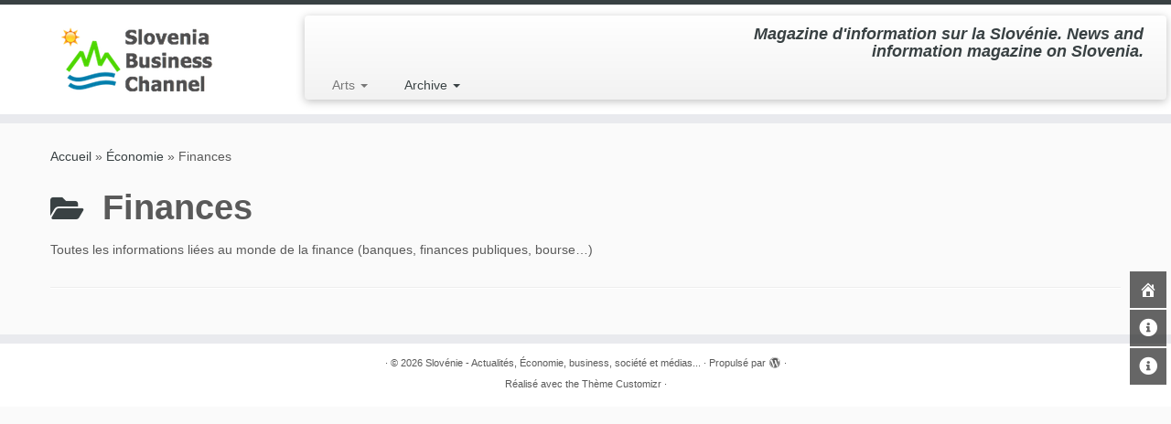

--- FILE ---
content_type: text/html; charset=UTF-8
request_url: http://sloveniabusinesschannel.com/category/economie/finances/
body_size: 50185
content:
<!DOCTYPE html>
<!--[if IE 7]>
<html class="ie ie7 no-js" lang="fr-FR">
<![endif]-->
<!--[if IE 8]>
<html class="ie ie8 no-js" lang="fr-FR">
<![endif]-->
<!--[if !(IE 7) | !(IE 8)  ]><!-->
<html class="no-js" lang="fr-FR">
<!--<![endif]-->
	<head>
		<meta charset="UTF-8" />
		<meta http-equiv="X-UA-Compatible" content="IE=EDGE" />
		<meta name="viewport" content="width=device-width, initial-scale=1.0" />
        <link rel="profile"  href="https://gmpg.org/xfn/11" />
		<link rel="pingback" href="http://sloveniabusinesschannel.com/xmlrpc.php" />
		<script>(function(html){html.className = html.className.replace(/\bno-js\b/,'js')})(document.documentElement);</script>
<title>Finances &#8211; Slovénie &#8211; Actualités, Économie, business, société et médias&#8230;</title>
<meta name='robots' content='noindex, nofollow' />
<link rel='dns-prefetch' href='//www.googletagmanager.com' />
<link rel='dns-prefetch' href='//fonts.googleapis.com' />
<link rel="alternate" type="application/rss+xml" title="Slovénie - Actualités, Économie, business, société et médias... &raquo; Flux" href="http://sloveniabusinesschannel.com/feed/" />
<link rel="alternate" type="application/rss+xml" title="Slovénie - Actualités, Économie, business, société et médias... &raquo; Flux des commentaires" href="http://sloveniabusinesschannel.com/comments/feed/" />
<link rel="alternate" type="application/rss+xml" title="Slovénie - Actualités, Économie, business, société et médias... &raquo; Flux de la catégorie Finances" href="http://sloveniabusinesschannel.com/category/economie/finances/feed/" />
<script type="text/javascript">
/* <![CDATA[ */
window._wpemojiSettings = {"baseUrl":"https:\/\/s.w.org\/images\/core\/emoji\/15.0.3\/72x72\/","ext":".png","svgUrl":"https:\/\/s.w.org\/images\/core\/emoji\/15.0.3\/svg\/","svgExt":".svg","source":{"concatemoji":"http:\/\/sloveniabusinesschannel.com\/wp-includes\/js\/wp-emoji-release.min.js?ver=6.6.4"}};
/*! This file is auto-generated */
!function(i,n){var o,s,e;function c(e){try{var t={supportTests:e,timestamp:(new Date).valueOf()};sessionStorage.setItem(o,JSON.stringify(t))}catch(e){}}function p(e,t,n){e.clearRect(0,0,e.canvas.width,e.canvas.height),e.fillText(t,0,0);var t=new Uint32Array(e.getImageData(0,0,e.canvas.width,e.canvas.height).data),r=(e.clearRect(0,0,e.canvas.width,e.canvas.height),e.fillText(n,0,0),new Uint32Array(e.getImageData(0,0,e.canvas.width,e.canvas.height).data));return t.every(function(e,t){return e===r[t]})}function u(e,t,n){switch(t){case"flag":return n(e,"\ud83c\udff3\ufe0f\u200d\u26a7\ufe0f","\ud83c\udff3\ufe0f\u200b\u26a7\ufe0f")?!1:!n(e,"\ud83c\uddfa\ud83c\uddf3","\ud83c\uddfa\u200b\ud83c\uddf3")&&!n(e,"\ud83c\udff4\udb40\udc67\udb40\udc62\udb40\udc65\udb40\udc6e\udb40\udc67\udb40\udc7f","\ud83c\udff4\u200b\udb40\udc67\u200b\udb40\udc62\u200b\udb40\udc65\u200b\udb40\udc6e\u200b\udb40\udc67\u200b\udb40\udc7f");case"emoji":return!n(e,"\ud83d\udc26\u200d\u2b1b","\ud83d\udc26\u200b\u2b1b")}return!1}function f(e,t,n){var r="undefined"!=typeof WorkerGlobalScope&&self instanceof WorkerGlobalScope?new OffscreenCanvas(300,150):i.createElement("canvas"),a=r.getContext("2d",{willReadFrequently:!0}),o=(a.textBaseline="top",a.font="600 32px Arial",{});return e.forEach(function(e){o[e]=t(a,e,n)}),o}function t(e){var t=i.createElement("script");t.src=e,t.defer=!0,i.head.appendChild(t)}"undefined"!=typeof Promise&&(o="wpEmojiSettingsSupports",s=["flag","emoji"],n.supports={everything:!0,everythingExceptFlag:!0},e=new Promise(function(e){i.addEventListener("DOMContentLoaded",e,{once:!0})}),new Promise(function(t){var n=function(){try{var e=JSON.parse(sessionStorage.getItem(o));if("object"==typeof e&&"number"==typeof e.timestamp&&(new Date).valueOf()<e.timestamp+604800&&"object"==typeof e.supportTests)return e.supportTests}catch(e){}return null}();if(!n){if("undefined"!=typeof Worker&&"undefined"!=typeof OffscreenCanvas&&"undefined"!=typeof URL&&URL.createObjectURL&&"undefined"!=typeof Blob)try{var e="postMessage("+f.toString()+"("+[JSON.stringify(s),u.toString(),p.toString()].join(",")+"));",r=new Blob([e],{type:"text/javascript"}),a=new Worker(URL.createObjectURL(r),{name:"wpTestEmojiSupports"});return void(a.onmessage=function(e){c(n=e.data),a.terminate(),t(n)})}catch(e){}c(n=f(s,u,p))}t(n)}).then(function(e){for(var t in e)n.supports[t]=e[t],n.supports.everything=n.supports.everything&&n.supports[t],"flag"!==t&&(n.supports.everythingExceptFlag=n.supports.everythingExceptFlag&&n.supports[t]);n.supports.everythingExceptFlag=n.supports.everythingExceptFlag&&!n.supports.flag,n.DOMReady=!1,n.readyCallback=function(){n.DOMReady=!0}}).then(function(){return e}).then(function(){var e;n.supports.everything||(n.readyCallback(),(e=n.source||{}).concatemoji?t(e.concatemoji):e.wpemoji&&e.twemoji&&(t(e.twemoji),t(e.wpemoji)))}))}((window,document),window._wpemojiSettings);
/* ]]> */
</script>
<style id='wp-emoji-styles-inline-css' type='text/css'>

	img.wp-smiley, img.emoji {
		display: inline !important;
		border: none !important;
		box-shadow: none !important;
		height: 1em !important;
		width: 1em !important;
		margin: 0 0.07em !important;
		vertical-align: -0.1em !important;
		background: none !important;
		padding: 0 !important;
	}
</style>
<link rel='stylesheet' id='wp-block-library-css' href='http://sloveniabusinesschannel.com/wp-includes/css/dist/block-library/style.min.css?ver=6.6.4' type='text/css' media='all' />
<style id='classic-theme-styles-inline-css' type='text/css'>
/*! This file is auto-generated */
.wp-block-button__link{color:#fff;background-color:#32373c;border-radius:9999px;box-shadow:none;text-decoration:none;padding:calc(.667em + 2px) calc(1.333em + 2px);font-size:1.125em}.wp-block-file__button{background:#32373c;color:#fff;text-decoration:none}
</style>
<style id='global-styles-inline-css' type='text/css'>
:root{--wp--preset--aspect-ratio--square: 1;--wp--preset--aspect-ratio--4-3: 4/3;--wp--preset--aspect-ratio--3-4: 3/4;--wp--preset--aspect-ratio--3-2: 3/2;--wp--preset--aspect-ratio--2-3: 2/3;--wp--preset--aspect-ratio--16-9: 16/9;--wp--preset--aspect-ratio--9-16: 9/16;--wp--preset--color--black: #000000;--wp--preset--color--cyan-bluish-gray: #abb8c3;--wp--preset--color--white: #ffffff;--wp--preset--color--pale-pink: #f78da7;--wp--preset--color--vivid-red: #cf2e2e;--wp--preset--color--luminous-vivid-orange: #ff6900;--wp--preset--color--luminous-vivid-amber: #fcb900;--wp--preset--color--light-green-cyan: #7bdcb5;--wp--preset--color--vivid-green-cyan: #00d084;--wp--preset--color--pale-cyan-blue: #8ed1fc;--wp--preset--color--vivid-cyan-blue: #0693e3;--wp--preset--color--vivid-purple: #9b51e0;--wp--preset--gradient--vivid-cyan-blue-to-vivid-purple: linear-gradient(135deg,rgba(6,147,227,1) 0%,rgb(155,81,224) 100%);--wp--preset--gradient--light-green-cyan-to-vivid-green-cyan: linear-gradient(135deg,rgb(122,220,180) 0%,rgb(0,208,130) 100%);--wp--preset--gradient--luminous-vivid-amber-to-luminous-vivid-orange: linear-gradient(135deg,rgba(252,185,0,1) 0%,rgba(255,105,0,1) 100%);--wp--preset--gradient--luminous-vivid-orange-to-vivid-red: linear-gradient(135deg,rgba(255,105,0,1) 0%,rgb(207,46,46) 100%);--wp--preset--gradient--very-light-gray-to-cyan-bluish-gray: linear-gradient(135deg,rgb(238,238,238) 0%,rgb(169,184,195) 100%);--wp--preset--gradient--cool-to-warm-spectrum: linear-gradient(135deg,rgb(74,234,220) 0%,rgb(151,120,209) 20%,rgb(207,42,186) 40%,rgb(238,44,130) 60%,rgb(251,105,98) 80%,rgb(254,248,76) 100%);--wp--preset--gradient--blush-light-purple: linear-gradient(135deg,rgb(255,206,236) 0%,rgb(152,150,240) 100%);--wp--preset--gradient--blush-bordeaux: linear-gradient(135deg,rgb(254,205,165) 0%,rgb(254,45,45) 50%,rgb(107,0,62) 100%);--wp--preset--gradient--luminous-dusk: linear-gradient(135deg,rgb(255,203,112) 0%,rgb(199,81,192) 50%,rgb(65,88,208) 100%);--wp--preset--gradient--pale-ocean: linear-gradient(135deg,rgb(255,245,203) 0%,rgb(182,227,212) 50%,rgb(51,167,181) 100%);--wp--preset--gradient--electric-grass: linear-gradient(135deg,rgb(202,248,128) 0%,rgb(113,206,126) 100%);--wp--preset--gradient--midnight: linear-gradient(135deg,rgb(2,3,129) 0%,rgb(40,116,252) 100%);--wp--preset--font-size--small: 13px;--wp--preset--font-size--medium: 20px;--wp--preset--font-size--large: 36px;--wp--preset--font-size--x-large: 42px;--wp--preset--spacing--20: 0.44rem;--wp--preset--spacing--30: 0.67rem;--wp--preset--spacing--40: 1rem;--wp--preset--spacing--50: 1.5rem;--wp--preset--spacing--60: 2.25rem;--wp--preset--spacing--70: 3.38rem;--wp--preset--spacing--80: 5.06rem;--wp--preset--shadow--natural: 6px 6px 9px rgba(0, 0, 0, 0.2);--wp--preset--shadow--deep: 12px 12px 50px rgba(0, 0, 0, 0.4);--wp--preset--shadow--sharp: 6px 6px 0px rgba(0, 0, 0, 0.2);--wp--preset--shadow--outlined: 6px 6px 0px -3px rgba(255, 255, 255, 1), 6px 6px rgba(0, 0, 0, 1);--wp--preset--shadow--crisp: 6px 6px 0px rgba(0, 0, 0, 1);}:where(.is-layout-flex){gap: 0.5em;}:where(.is-layout-grid){gap: 0.5em;}body .is-layout-flex{display: flex;}.is-layout-flex{flex-wrap: wrap;align-items: center;}.is-layout-flex > :is(*, div){margin: 0;}body .is-layout-grid{display: grid;}.is-layout-grid > :is(*, div){margin: 0;}:where(.wp-block-columns.is-layout-flex){gap: 2em;}:where(.wp-block-columns.is-layout-grid){gap: 2em;}:where(.wp-block-post-template.is-layout-flex){gap: 1.25em;}:where(.wp-block-post-template.is-layout-grid){gap: 1.25em;}.has-black-color{color: var(--wp--preset--color--black) !important;}.has-cyan-bluish-gray-color{color: var(--wp--preset--color--cyan-bluish-gray) !important;}.has-white-color{color: var(--wp--preset--color--white) !important;}.has-pale-pink-color{color: var(--wp--preset--color--pale-pink) !important;}.has-vivid-red-color{color: var(--wp--preset--color--vivid-red) !important;}.has-luminous-vivid-orange-color{color: var(--wp--preset--color--luminous-vivid-orange) !important;}.has-luminous-vivid-amber-color{color: var(--wp--preset--color--luminous-vivid-amber) !important;}.has-light-green-cyan-color{color: var(--wp--preset--color--light-green-cyan) !important;}.has-vivid-green-cyan-color{color: var(--wp--preset--color--vivid-green-cyan) !important;}.has-pale-cyan-blue-color{color: var(--wp--preset--color--pale-cyan-blue) !important;}.has-vivid-cyan-blue-color{color: var(--wp--preset--color--vivid-cyan-blue) !important;}.has-vivid-purple-color{color: var(--wp--preset--color--vivid-purple) !important;}.has-black-background-color{background-color: var(--wp--preset--color--black) !important;}.has-cyan-bluish-gray-background-color{background-color: var(--wp--preset--color--cyan-bluish-gray) !important;}.has-white-background-color{background-color: var(--wp--preset--color--white) !important;}.has-pale-pink-background-color{background-color: var(--wp--preset--color--pale-pink) !important;}.has-vivid-red-background-color{background-color: var(--wp--preset--color--vivid-red) !important;}.has-luminous-vivid-orange-background-color{background-color: var(--wp--preset--color--luminous-vivid-orange) !important;}.has-luminous-vivid-amber-background-color{background-color: var(--wp--preset--color--luminous-vivid-amber) !important;}.has-light-green-cyan-background-color{background-color: var(--wp--preset--color--light-green-cyan) !important;}.has-vivid-green-cyan-background-color{background-color: var(--wp--preset--color--vivid-green-cyan) !important;}.has-pale-cyan-blue-background-color{background-color: var(--wp--preset--color--pale-cyan-blue) !important;}.has-vivid-cyan-blue-background-color{background-color: var(--wp--preset--color--vivid-cyan-blue) !important;}.has-vivid-purple-background-color{background-color: var(--wp--preset--color--vivid-purple) !important;}.has-black-border-color{border-color: var(--wp--preset--color--black) !important;}.has-cyan-bluish-gray-border-color{border-color: var(--wp--preset--color--cyan-bluish-gray) !important;}.has-white-border-color{border-color: var(--wp--preset--color--white) !important;}.has-pale-pink-border-color{border-color: var(--wp--preset--color--pale-pink) !important;}.has-vivid-red-border-color{border-color: var(--wp--preset--color--vivid-red) !important;}.has-luminous-vivid-orange-border-color{border-color: var(--wp--preset--color--luminous-vivid-orange) !important;}.has-luminous-vivid-amber-border-color{border-color: var(--wp--preset--color--luminous-vivid-amber) !important;}.has-light-green-cyan-border-color{border-color: var(--wp--preset--color--light-green-cyan) !important;}.has-vivid-green-cyan-border-color{border-color: var(--wp--preset--color--vivid-green-cyan) !important;}.has-pale-cyan-blue-border-color{border-color: var(--wp--preset--color--pale-cyan-blue) !important;}.has-vivid-cyan-blue-border-color{border-color: var(--wp--preset--color--vivid-cyan-blue) !important;}.has-vivid-purple-border-color{border-color: var(--wp--preset--color--vivid-purple) !important;}.has-vivid-cyan-blue-to-vivid-purple-gradient-background{background: var(--wp--preset--gradient--vivid-cyan-blue-to-vivid-purple) !important;}.has-light-green-cyan-to-vivid-green-cyan-gradient-background{background: var(--wp--preset--gradient--light-green-cyan-to-vivid-green-cyan) !important;}.has-luminous-vivid-amber-to-luminous-vivid-orange-gradient-background{background: var(--wp--preset--gradient--luminous-vivid-amber-to-luminous-vivid-orange) !important;}.has-luminous-vivid-orange-to-vivid-red-gradient-background{background: var(--wp--preset--gradient--luminous-vivid-orange-to-vivid-red) !important;}.has-very-light-gray-to-cyan-bluish-gray-gradient-background{background: var(--wp--preset--gradient--very-light-gray-to-cyan-bluish-gray) !important;}.has-cool-to-warm-spectrum-gradient-background{background: var(--wp--preset--gradient--cool-to-warm-spectrum) !important;}.has-blush-light-purple-gradient-background{background: var(--wp--preset--gradient--blush-light-purple) !important;}.has-blush-bordeaux-gradient-background{background: var(--wp--preset--gradient--blush-bordeaux) !important;}.has-luminous-dusk-gradient-background{background: var(--wp--preset--gradient--luminous-dusk) !important;}.has-pale-ocean-gradient-background{background: var(--wp--preset--gradient--pale-ocean) !important;}.has-electric-grass-gradient-background{background: var(--wp--preset--gradient--electric-grass) !important;}.has-midnight-gradient-background{background: var(--wp--preset--gradient--midnight) !important;}.has-small-font-size{font-size: var(--wp--preset--font-size--small) !important;}.has-medium-font-size{font-size: var(--wp--preset--font-size--medium) !important;}.has-large-font-size{font-size: var(--wp--preset--font-size--large) !important;}.has-x-large-font-size{font-size: var(--wp--preset--font-size--x-large) !important;}
:where(.wp-block-post-template.is-layout-flex){gap: 1.25em;}:where(.wp-block-post-template.is-layout-grid){gap: 1.25em;}
:where(.wp-block-columns.is-layout-flex){gap: 2em;}:where(.wp-block-columns.is-layout-grid){gap: 2em;}
:root :where(.wp-block-pullquote){font-size: 1.5em;line-height: 1.6;}
</style>
<link rel='stylesheet' id='contact-form-7-css' href='http://sloveniabusinesschannel.com/wp-content/plugins/contact-form-7/includes/css/styles.css?ver=6.0.1' type='text/css' media='all' />
<link rel='stylesheet' id='rt-fontawsome-css' href='http://sloveniabusinesschannel.com/wp-content/plugins/the-post-grid/assets/vendor/font-awesome/css/font-awesome.min.css?ver=7.7.15' type='text/css' media='all' />
<link rel='stylesheet' id='rt-tpg-css' href='http://sloveniabusinesschannel.com/wp-content/plugins/the-post-grid/assets/css/thepostgrid.min.css?ver=7.7.15' type='text/css' media='all' />
<link rel='stylesheet' id='wpcloudy-css' href='http://sloveniabusinesschannel.com/wp-content/plugins/wp-cloudy/css/wpcloudy.min.css?ver=6.6.4' type='text/css' media='all' />
<link rel='stylesheet' id='google-fonts-css' href='//fonts.googleapis.com/css?family&#038;ver=1.4.6' type='text/css' media='all' />
<link rel='stylesheet' id='google-fonts-title-css' href='//fonts.googleapis.com/css?family&#038;ver=1.4.6' type='text/css' media='all' />
<link rel='stylesheet' id='wpfm-frontend-font-awesome-css' href='http://sloveniabusinesschannel.com/wp-content/plugins/wp-floating-menu/css/font-awesome/font-awesome.min.css?ver=6.6.4' type='text/css' media='all' />
<link rel='stylesheet' id='wpfm-frontend-genericons-css-css' href='http://sloveniabusinesschannel.com/wp-content/plugins/wp-floating-menu/css/genericons.css?ver=6.6.4' type='text/css' media='all' />
<link rel='stylesheet' id='wpfm-frontend-css-css' href='http://sloveniabusinesschannel.com/wp-content/plugins/wp-floating-menu/css/front-end.css?ver=6.6.4' type='text/css' media='all' />
<link rel='stylesheet' id='dashicons-css' href='http://sloveniabusinesschannel.com/wp-includes/css/dashicons.min.css?ver=6.6.4' type='text/css' media='all' />
<link rel='stylesheet' id='wpfm-frontend-vesper-icons-css-css' href='http://sloveniabusinesschannel.com/wp-content/plugins/wp-floating-menu/css/vesper-icons.css?ver=6.6.4' type='text/css' media='all' />
<link rel='stylesheet' id='customizr-fa-css' href='http://sloveniabusinesschannel.com/wp-content/themes/customizr/assets/shared/fonts/fa/css/fontawesome-all.min.css?ver=4.4.22' type='text/css' media='all' />
<link rel='stylesheet' id='customizr-common-css' href='http://sloveniabusinesschannel.com/wp-content/themes/customizr/inc/assets/css/tc_common.min.css?ver=4.4.22' type='text/css' media='all' />
<link rel='stylesheet' id='customizr-skin-css' href='http://sloveniabusinesschannel.com/wp-content/themes/customizr/inc/assets/css/black2.min.css?ver=4.4.22' type='text/css' media='all' />
<style id='customizr-skin-inline-css' type='text/css'>

            body,.navbar .nav>li>a {
              font-size : 14px;
              line-height : 1.6em;
            }
table { border-collapse: separate; }
                           body table { border-collapse: collapse; }
                          
.social-links .social-icon:before { content: none } 
.sticky-enabled .tc-shrink-on .site-logo img {
    					height:30px!important;width:auto!important
    				}

    				.sticky-enabled .tc-shrink-on .brand .site-title {
    					font-size:0.6em;opacity:0.8;line-height:1.2em
    				}

          .comments-link .tc-comment-bubble {
            color: #F00;
            border: 2px solid #F00;
          }
          .comments-link .tc-comment-bubble:before {
            border-color: #F00;
          }
        
</style>
<link rel='stylesheet' id='customizr-style-css' href='http://sloveniabusinesschannel.com/wp-content/themes/customizr/style.css?ver=4.4.22' type='text/css' media='all' />
<link rel='stylesheet' id='fancyboxcss-css' href='http://sloveniabusinesschannel.com/wp-content/themes/customizr/assets/front/js/libs/fancybox/jquery.fancybox-1.3.4.min.css?ver=6.6.4' type='text/css' media='all' />
<link rel='stylesheet' id='wpfm-google-fonts-css' href='//fonts.googleapis.com/css?family=Roboto%3A100italic%2C100%2C300italic%2C300%2C400italic%2C400%2C500italic%2C500%2C700italic%2C700%2C900italic%2C900&#038;ver=6.6.4' type='text/css' media='all' />
<script type="text/javascript" async src="http://sloveniabusinesschannel.com/wp-content/plugins/burst-statistics/helpers/timeme/timeme.min.js?ver=1.7.2" id="burst-timeme-js"></script>
<script type="text/javascript" src="http://sloveniabusinesschannel.com/wp-includes/js/jquery/jquery.min.js?ver=3.7.1" id="jquery-core-js"></script>
<script type="text/javascript" src="http://sloveniabusinesschannel.com/wp-includes/js/jquery/jquery-migrate.min.js?ver=3.4.1" id="jquery-migrate-js"></script>
<script type="text/javascript" src="http://sloveniabusinesschannel.com/wp-content/plugins/wp-floating-menu/js/frontend.js?ver=1.4.6" id="wpfm-frontend-js-js"></script>
<script type="text/javascript" src="http://sloveniabusinesschannel.com/wp-content/themes/customizr/assets/front/js/libs/modernizr.min.js?ver=4.4.22" id="modernizr-js"></script>
<script type="text/javascript" src="http://sloveniabusinesschannel.com/wp-content/themes/customizr/assets/front/js/libs/fancybox/jquery.fancybox-1.3.4.min.js?ver=4.4.22" id="tc-fancybox-js"></script>
<script type="text/javascript" src="http://sloveniabusinesschannel.com/wp-includes/js/underscore.min.js?ver=1.13.4" id="underscore-js"></script>
<script type="text/javascript" id="tc-scripts-js-extra">
/* <![CDATA[ */
var TCParams = {"_disabled":[],"FancyBoxState":"1","FancyBoxAutoscale":"","SliderName":"","SliderDelay":"","SliderHover":"1","centerSliderImg":"1","SmoothScroll":{"Enabled":true,"Options":{"touchpadSupport":false}},"anchorSmoothScroll":"easeOutExpo","anchorSmoothScrollExclude":{"simple":["[class*=edd]",".tc-carousel-control",".carousel-control","[data-toggle=\"modal\"]","[data-toggle=\"dropdown\"]","[data-toggle=\"tooltip\"]","[data-toggle=\"popover\"]","[data-toggle=\"collapse\"]","[data-toggle=\"tab\"]","[data-toggle=\"pill\"]","[class*=upme]","[class*=um-]"],"deep":{"classes":[],"ids":[]}},"ReorderBlocks":"1","centerAllImg":"1","HasComments":"","LeftSidebarClass":".span3.left.tc-sidebar","RightSidebarClass":".span3.right.tc-sidebar","LoadModernizr":"1","stickyCustomOffset":{"_initial":0,"_scrolling":0,"options":{"_static":true,"_element":""}},"stickyHeader":"","dropdowntoViewport":"1","timerOnScrollAllBrowsers":"1","extLinksStyle":"1","extLinksTargetExt":"1","extLinksSkipSelectors":{"classes":["btn","button"],"ids":[]},"dropcapEnabled":"","dropcapWhere":{"post":"","page":""},"dropcapMinWords":"50","dropcapSkipSelectors":{"tags":["IMG","IFRAME","H1","H2","H3","H4","H5","H6","BLOCKQUOTE","UL","OL"],"classes":["btn","tc-placeholder-wrap"],"id":[]},"imgSmartLoadEnabled":"1","imgSmartLoadOpts":{"parentSelectors":[".article-container",".__before_main_wrapper",".widget-front"],"opts":{"excludeImg":[".tc-holder-img"]}},"imgSmartLoadsForSliders":"","goldenRatio":"1.618","gridGoldenRatioLimit":"350","isSecondMenuEnabled":"","secondMenuRespSet":"in-sn-before","isParallaxOn":"1","parallaxRatio":"0.55","pluginCompats":[],"adminAjaxUrl":"http:\/\/sloveniabusinesschannel.com\/wp-admin\/admin-ajax.php","ajaxUrl":"http:\/\/sloveniabusinesschannel.com\/?czrajax=1","frontNonce":{"id":"CZRFrontNonce","handle":"0720510d76"},"isDevMode":"","isModernStyle":"","i18n":{"Permanently dismiss":"Fermer d\u00e9finitivement"},"version":"4.4.22","frontNotifications":{"styleSwitcher":{"enabled":false,"content":"","dismissAction":"dismiss_style_switcher_note_front","ajaxUrl":"http:\/\/sloveniabusinesschannel.com\/wp-admin\/admin-ajax.php"}}};
/* ]]> */
</script>
<script type="text/javascript" src="http://sloveniabusinesschannel.com/wp-content/themes/customizr/inc/assets/js/tc-scripts.min.js?ver=4.4.22" id="tc-scripts-js"></script>

<!-- Extrait de code de la balise Google (gtag.js) ajouté par Site Kit -->
<!-- Extrait Google Analytics ajouté par Site Kit -->
<script type="text/javascript" src="https://www.googletagmanager.com/gtag/js?id=G-MP7TNCFYGF" id="google_gtagjs-js" async></script>
<script type="text/javascript" id="google_gtagjs-js-after">
/* <![CDATA[ */
window.dataLayer = window.dataLayer || [];function gtag(){dataLayer.push(arguments);}
gtag("set","linker",{"domains":["sloveniabusinesschannel.com"]});
gtag("js", new Date());
gtag("set", "developer_id.dZTNiMT", true);
gtag("config", "G-MP7TNCFYGF");
/* ]]> */
</script>
<link rel="https://api.w.org/" href="http://sloveniabusinesschannel.com/wp-json/" /><link rel="alternate" title="JSON" type="application/json" href="http://sloveniabusinesschannel.com/wp-json/wp/v2/categories/12" /><link rel="EditURI" type="application/rsd+xml" title="RSD" href="http://sloveniabusinesschannel.com/xmlrpc.php?rsd" />
<meta name="generator" content="WordPress 6.6.4" />
<meta name="generator" content="Site Kit by Google 1.170.0" />
		<script>

			jQuery(window).on('elementor/frontend/init', function () {
				var previewIframe = jQuery('#elementor-preview-iframe').get(0);

				// Attach a load event listener to the preview iframe
				jQuery(previewIframe).on('load', function () {
					var tpg_selector = tpg_str_rev("nottub-tropmi-gpttr nottub-aera-noitces-dda-rotnemele");

					var logo = "http://sloveniabusinesschannel.com/wp-content/plugins/the-post-grid";
					var log_path = "/assets/images/icon-40x40.svg"; //tpg_str_rev("gvs.04x04-noci/segami/stessa/");

					jQuery('<div class="' + tpg_selector + '" style="vertical-align: bottom;margin-left: 5px;"><img src="' + logo + log_path + '" alt="TPG"/></div>').insertBefore(".elementor-add-section-drag-title");
				});

			});
		</script>
		<style>
			:root {
				--tpg-primary-color: #0d6efd;
				--tpg-secondary-color: #0654c4;
				--tpg-primary-light: #c4d0ff
			}

					</style>

		<style type="text/css">.recentcomments a{display:inline !important;padding:0 !important;margin:0 !important;}</style><link id="czr-favicon" rel="shortcut icon" href="http://sloveniabusinesschannel.com/wp-content/uploads/2015/04/SBC_Favicon1.png" type="image/png">	</head>
	
	<body class="archive category category-finances category-12 wp-embed-responsive rttpg rttpg-7.7.15 radius-frontend rttpg-body-wrap rttpg-flaticon tc-fade-hover-links tc-no-sidebar tc-center-images skin-black2 customizr-4-4-22 tc-no-sticky-header sticky-disabled tc-regular-menu" >
            <a class="screen-reader-text skip-link" href="#content">Passer au contenu</a>
        
    <div id="tc-page-wrap" class="">

  		
  	   	<header class="tc-header clearfix row-fluid tc-tagline-off tc-title-logo-on  tc-shrink-on tc-menu-on logo-left tc-second-menu-in-sn-before-when-mobile">
  			
        <div class="brand span3 pull-left">
        <a class="site-logo" href="http://sloveniabusinesschannel.com/" aria-label="Slovénie &#8211; Actualités, Économie, business, société et médias&#8230; | Magazine d&#039;information sur la Slovénie.      News and information magazine on Slovenia."><img src="http://sloveniabusinesschannel.com/wp-content/uploads/2015/12/Logo_SBC_New_Test.png" alt="Retour Accueil" width="185" height="100"   class=" attachment-12444"/></a>        </div> <!-- brand span3 -->

        <div class="container outside"><h2 class="site-description">Magazine d&#039;information sur la Slovénie.      News and information magazine on Slovenia.</h2></div>      	<div class="navbar-wrapper clearfix span9 tc-submenu-fade tc-submenu-move tc-open-on-hover left">
        	<div class="navbar resp">
          		<div class="navbar-inner" role="navigation">
            		<div class="row-fluid">
              		<h2 class="span7 inside site-description">Magazine d&#039;information sur la Slovénie.      News and information magazine on Slovenia.</h2><div class="nav-collapse collapse tc-hover-menu-wrapper"><div class="menu-menu-1-container"><ul id="menu-menu-3" class="nav tc-hover-menu"><li class="menu-item menu-item-type-taxonomy menu-item-object-category menu-item-has-children dropdown menu-item-18955"><a href="http://sloveniabusinesschannel.com/category/art/">Arts <strong class="caret"></strong></a>
<ul class="dropdown-menu">
	<li class="menu-item menu-item-type-post_type menu-item-object-post menu-item-18931"><a href="http://sloveniabusinesschannel.com/2023/03/23/forma-viva/">Long live Forma viva</a></li>
</ul>
</li>
<li class="menu-item menu-item-type-post_type menu-item-object-page current-menu-ancestor current_page_ancestor menu-item-has-children dropdown menu-item-18925"><a href="http://sloveniabusinesschannel.com/?page_id=18921">Archive <strong class="caret"></strong></a>
<ul class="dropdown-menu">
	<li class="menu-item menu-item-type-post_type menu-item-object-page menu-item-11589"><a href="http://sloveniabusinesschannel.com/?page_id=11561">Opportunités</a></li>
	<li class="menu-item menu-item-type-custom menu-item-object-custom menu-item-home menu-item-26"><a href="http://sloveniabusinesschannel.com/">Actualités</a></li>
	<li class="menu-item menu-item-type-taxonomy menu-item-object-category menu-item-has-children dropdown-submenu menu-item-84"><a href="http://sloveniabusinesschannel.com/category/entreprises/">Entreprises</a>
<ul class="dropdown-menu">
		<li class="menu-item menu-item-type-taxonomy menu-item-object-category menu-item-112"><a href="http://sloveniabusinesschannel.com/category/entreprises/aeronautique-entreprises/">Aéronautique</a></li>
		<li class="menu-item menu-item-type-taxonomy menu-item-object-category menu-item-180"><a href="http://sloveniabusinesschannel.com/category/entreprises/agroalimentaire/">Agroalimentaire</a></li>
		<li class="menu-item menu-item-type-taxonomy menu-item-object-category menu-item-12668"><a href="http://sloveniabusinesschannel.com/category/entreprises/arts-culture/">Arts &amp; Culture</a></li>
		<li class="menu-item menu-item-type-taxonomy menu-item-object-category menu-item-113"><a href="http://sloveniabusinesschannel.com/category/entreprises/banques-entreprises/">Banques</a></li>
		<li class="menu-item menu-item-type-taxonomy menu-item-object-category menu-item-8477"><a href="http://sloveniabusinesschannel.com/category/entreprises/btp-construction/">BTP &amp; Construction</a></li>
		<li class="menu-item menu-item-type-taxonomy menu-item-object-category menu-item-8478"><a href="http://sloveniabusinesschannel.com/category/entreprises/cosmetiques-et-parfurmerie/">Cosmétiques et parfumerie</a></li>
		<li class="menu-item menu-item-type-taxonomy menu-item-object-category menu-item-12139"><a href="http://sloveniabusinesschannel.com/category/entreprises/cuisine-gastronomie/">Cuisine &amp; Gastronomie</a></li>
		<li class="menu-item menu-item-type-taxonomy menu-item-object-category menu-item-952"><a href="http://sloveniabusinesschannel.com/category/entreprises/electromenager/">Électroménager</a></li>
		<li class="menu-item menu-item-type-taxonomy menu-item-object-category menu-item-792"><a href="http://sloveniabusinesschannel.com/category/entreprises/energie-entreprises/">Énergie</a></li>
		<li class="menu-item menu-item-type-taxonomy menu-item-object-category menu-item-12454"><a href="http://sloveniabusinesschannel.com/category/entreprises/finances-marches/">Finances &amp; Marchés</a></li>
		<li class="menu-item menu-item-type-taxonomy menu-item-object-category menu-item-2960"><a href="http://sloveniabusinesschannel.com/category/entreprises/hotellerie-hebergement/">Hôtellerie &amp; Hébergement</a></li>
		<li class="menu-item menu-item-type-taxonomy menu-item-object-category menu-item-85"><a title="industrie_automobile" href="http://sloveniabusinesschannel.com/category/entreprises/industrie-automobile/">Industrie automobile</a></li>
		<li class="menu-item menu-item-type-taxonomy menu-item-object-category menu-item-165"><a href="http://sloveniabusinesschannel.com/category/entreprises/industrie-du-papier/">Industrie du papier</a></li>
		<li class="menu-item menu-item-type-taxonomy menu-item-object-category menu-item-643"><a href="http://sloveniabusinesschannel.com/category/entreprises/electrique/">Industrie électrique</a></li>
		<li class="menu-item menu-item-type-taxonomy menu-item-object-category menu-item-306"><a href="http://sloveniabusinesschannel.com/category/entreprises/electronique/">Industrie électronique</a></li>
		<li class="menu-item menu-item-type-taxonomy menu-item-object-category menu-item-160"><a href="http://sloveniabusinesschannel.com/category/entreprises/metallurgie/">Industrie métallurgique</a></li>
		<li class="menu-item menu-item-type-taxonomy menu-item-object-category menu-item-10141"><a href="http://sloveniabusinesschannel.com/category/economie/industrie-nautique/">Industrie nautique</a></li>
		<li class="menu-item menu-item-type-taxonomy menu-item-object-category menu-item-2672"><a href="http://sloveniabusinesschannel.com/category/entreprises/industrie-pharmaceutique/">Industrie pharmaceutique</a></li>
		<li class="menu-item menu-item-type-taxonomy menu-item-object-category menu-item-100"><a href="http://sloveniabusinesschannel.com/category/entreprises/infrastructures-aeroportuaires/">Infrastructures aéroportuaires</a></li>
		<li class="menu-item menu-item-type-taxonomy menu-item-object-category menu-item-150"><a href="http://sloveniabusinesschannel.com/category/entreprises/infrastructures-maritimes/">Infrastructures maritimes</a></li>
		<li class="menu-item menu-item-type-taxonomy menu-item-object-category menu-item-8476"><a href="http://sloveniabusinesschannel.com/category/entreprises/ingenierie/">Ingénierie</a></li>
		<li class="menu-item menu-item-type-taxonomy menu-item-object-category menu-item-12330"><a href="http://sloveniabusinesschannel.com/category/entreprises/mines-extraction/">Mines &amp; Extraction</a></li>
		<li class="menu-item menu-item-type-taxonomy menu-item-object-category menu-item-8840"><a href="http://sloveniabusinesschannel.com/category/entreprises/mode/">Mode &amp; Luxe</a></li>
		<li class="menu-item menu-item-type-taxonomy menu-item-object-category menu-item-722"><a href="http://sloveniabusinesschannel.com/category/entreprises/mobilier/">Mobilier</a></li>
		<li class="menu-item menu-item-type-taxonomy menu-item-object-category menu-item-2413"><a href="http://sloveniabusinesschannel.com/category/economie/nouvelles-technologies/">Nouvelles technologies</a></li>
		<li class="menu-item menu-item-type-taxonomy menu-item-object-category menu-item-5115"><a href="http://sloveniabusinesschannel.com/category/entreprises/medical-pharma/">Santé &amp; Pharma</a></li>
		<li class="menu-item menu-item-type-taxonomy menu-item-object-category menu-item-13152"><a href="http://sloveniabusinesschannel.com/category/entreprises/services/">Services</a></li>
		<li class="menu-item menu-item-type-taxonomy menu-item-object-category menu-item-6300"><a href="http://sloveniabusinesschannel.com/category/entreprises/sports/">Sports</a></li>
		<li class="menu-item menu-item-type-taxonomy menu-item-object-category menu-item-8839"><a href="http://sloveniabusinesschannel.com/category/entreprises/startups/">Startups</a></li>
		<li class="menu-item menu-item-type-taxonomy menu-item-object-category menu-item-8480"><a href="http://sloveniabusinesschannel.com/category/entreprises/technologies-entreprises/">Technologies</a></li>
		<li class="menu-item menu-item-type-taxonomy menu-item-object-category menu-item-172"><a href="http://sloveniabusinesschannel.com/category/entreprises/tourisme-loisirs/">Tourisme &amp; Loisirs</a></li>
		<li class="menu-item menu-item-type-taxonomy menu-item-object-category menu-item-12727"><a href="http://sloveniabusinesschannel.com/category/entreprises/transports-logistique/">Transports &amp; Logistique</a></li>
		<li class="menu-item menu-item-type-taxonomy menu-item-object-category menu-item-12387"><a href="http://sloveniabusinesschannel.com/category/entreprises/vin/">Vin &amp; Viticulture</a></li>
	</ul>
</li>
	<li class="menu-item menu-item-type-taxonomy menu-item-object-category current-category-ancestor current-menu-ancestor current-menu-parent current-category-parent menu-item-has-children dropdown-submenu menu-item-32"><a href="http://sloveniabusinesschannel.com/category/economie/">Économie</a>
<ul class="dropdown-menu">
		<li class="menu-item menu-item-type-taxonomy menu-item-object-category menu-item-33"><a title="agriculture" href="http://sloveniabusinesschannel.com/category/economie/agriculture-economie/">Agriculture</a></li>
		<li class="menu-item menu-item-type-taxonomy menu-item-object-category menu-item-11708"><a href="http://sloveniabusinesschannel.com/category/economie/agroalimentaire-economie/">Agroalimentaire</a></li>
		<li class="menu-item menu-item-type-taxonomy menu-item-object-category menu-item-11709"><a href="http://sloveniabusinesschannel.com/category/economie/alimentation/">Alimentation</a></li>
		<li class="menu-item menu-item-type-taxonomy menu-item-object-category menu-item-141"><a href="http://sloveniabusinesschannel.com/category/economie/commerce-economie/">Commerce</a></li>
		<li class="menu-item menu-item-type-taxonomy menu-item-object-category menu-item-153"><a href="http://sloveniabusinesschannel.com/category/economie/conjoncture/">Conjoncture</a></li>
		<li class="menu-item menu-item-type-taxonomy menu-item-object-category menu-item-18965"><a href="http://sloveniabusinesschannel.com/category/economie/developpement-durable/">Développement durable</a></li>
		<li class="menu-item menu-item-type-taxonomy menu-item-object-category menu-item-496"><a href="http://sloveniabusinesschannel.com/category/economie/developpement-international/">Développement international</a></li>
		<li class="menu-item menu-item-type-taxonomy menu-item-object-category menu-item-497"><a href="http://sloveniabusinesschannel.com/category/economie/emploi-economie/">Emploi</a></li>
		<li class="menu-item menu-item-type-taxonomy menu-item-object-category menu-item-45"><a title="energie" href="http://sloveniabusinesschannel.com/category/economie/energie/">Énergie</a></li>
		<li class="menu-item menu-item-type-taxonomy menu-item-object-category menu-item-1420"><a href="http://sloveniabusinesschannel.com/category/economie/entreprendre/">Entreprendre</a></li>
		<li class="menu-item menu-item-type-taxonomy menu-item-object-category current-menu-item menu-item-41"><a title="finances" href="http://sloveniabusinesschannel.com/category/economie/finances/" aria-current="page">Finances</a></li>
		<li class="menu-item menu-item-type-taxonomy menu-item-object-category menu-item-185"><a href="http://sloveniabusinesschannel.com/category/economie/fiscalite/">Fiscalité</a></li>
		<li class="menu-item menu-item-type-taxonomy menu-item-object-category menu-item-8838"><a href="http://sloveniabusinesschannel.com/category/economie/innovation/">Innovation</a></li>
		<li class="menu-item menu-item-type-taxonomy menu-item-object-category menu-item-11361"><a href="http://sloveniabusinesschannel.com/category/economie/medias-presse/">Médias &amp; Presse</a></li>
		<li class="menu-item menu-item-type-taxonomy menu-item-object-category menu-item-42"><a title="peche-aquaculture" href="http://sloveniabusinesschannel.com/category/economie/peche-aquaculture/">Pêche &#8211; Aquaculture</a></li>
		<li class="menu-item menu-item-type-taxonomy menu-item-object-category menu-item-7962"><a href="http://sloveniabusinesschannel.com/category/economie/privatisations/">Privatisations</a></li>
		<li class="menu-item menu-item-type-taxonomy menu-item-object-category menu-item-498"><a href="http://sloveniabusinesschannel.com/category/economie/projets-nationaux/">Projets nationaux</a></li>
		<li class="menu-item menu-item-type-taxonomy menu-item-object-category menu-item-5114"><a href="http://sloveniabusinesschannel.com/category/economie/sciences-education/">Sciences &amp; éducation</a></li>
		<li class="menu-item menu-item-type-taxonomy menu-item-object-category menu-item-11872"><a href="http://sloveniabusinesschannel.com/category/economie/societe/">Société</a></li>
		<li class="menu-item menu-item-type-taxonomy menu-item-object-category menu-item-81"><a href="http://sloveniabusinesschannel.com/category/stats/">Stats</a></li>
		<li class="menu-item menu-item-type-taxonomy menu-item-object-category menu-item-11364"><a href="http://sloveniabusinesschannel.com/category/economie/tourisme-loisirs-economie/">Tourisme &amp; Loisirs</a></li>
	</ul>
</li>
	<li class="menu-item menu-item-type-post_type menu-item-object-page menu-item-605"><a href="http://sloveniabusinesschannel.com/?page_id=604">Lexique</a></li>
	<li class="menu-item menu-item-type-post_type menu-item-object-page menu-item-4142"><a href="http://sloveniabusinesschannel.com/?page_id=4131">Liens</a></li>
	<li class="menu-item menu-item-type-post_type menu-item-object-page menu-item-5897"><a title="Questions fréquentes sur l’économie et l’environnement des affaires en Slovénie" href="http://sloveniabusinesschannel.com/?page_id=5893">FAQ</a></li>
</ul>
</li>
</ul></div></div><div class="btn-toggle-nav pull-right"><button type="button" class="btn menu-btn" data-toggle="collapse" data-target=".nav-collapse" title="Ouvrir le menu" aria-label="Ouvrir le menu"><span class="icon-bar"></span><span class="icon-bar"></span><span class="icon-bar"></span> </button></div>          			</div><!-- /.row-fluid -->
          		</div><!-- /.navbar-inner -->
        	</div><!-- /.navbar resp -->
      	</div><!-- /.navbar-wrapper -->
    	  		</header>
  		<div id="main-wrapper" class="container">

    <div class="tc-hot-crumble container" role="navigation"><div class="row"><div class="span12"><div class="breadcrumb-trail breadcrumbs"><span class="trail-begin"><a href="http://sloveniabusinesschannel.com" title="Slovénie - Actualités, Économie, business, société et médias..." rel="home" class="trail-begin">Accueil</a></span> <span class="sep">&raquo;</span> <a href="http://sloveniabusinesschannel.com/category/economie/" title="Économie">Économie</a> <span class="sep">&raquo;</span> <span class="trail-end">Finances</span></div></div></div></div>
    <div class="container" role="main">
        <div class="row column-content-wrapper">

            
                <div id="content" class="span12 article-container tc-gallery-style">

                            <header class="archive-header">
          <h1 class="format-icon"> <span>Finances</span></h1><div class="archive-meta"><p>Toutes les informations liées au monde de la finance (banques, finances publiques, bourse&#8230;)</p>
</div><hr class="featurette-divider __before_loop">        </header>
        
                        
                        
                    
        
        
                                   <hr class="featurette-divider tc-mobile-separator">
                </div><!--.article-container -->

           
        </div><!--.row -->
    </div><!-- .container role: main -->

    
</div><!-- //#main-wrapper -->

  		<!-- FOOTER -->
  		<footer id="footer" class="">
  		 		    				 <div class="colophon">
			 	<div class="container">
			 		<div class="row-fluid">
					    <div class="span3 social-block pull-left"><span class="social-links"></span></div><div class="span6 credits"><p>&middot; <span class="tc-copyright-text">&copy; 2026</span> <a href="http://sloveniabusinesschannel.com" title="Slovénie - Actualités, Économie, business, société et médias..." rel="bookmark">Slovénie - Actualités, Économie, business, société et médias...</a> &middot; <span class="tc-wp-powered-text">Propulsé par</span> <a class="icon-wordpress" target="_blank" rel="noopener noreferrer" href="https://wordpress.org" title="Propulsé par WordPress"></a> &middot; <span class="tc-credits-text">Réalisé avec the <a class="czr-designer-link" href="https://presscustomizr.com/customizr" title="Thème Customizr">Thème Customizr</a> </span> &middot;</p></div>	      			</div><!-- .row-fluid -->
	      		</div><!-- .container -->
	      	</div><!-- .colophon -->
	    	  		</footer>
    </div><!-- //#tc-page-wrapper -->
		            <div class="wpfm-floating-wh-wrapper" >
                     
<div class="wpfm-menu-wrapper wpfm-template-4" menu-id="1" data-pos-offset-var="0" data-disable-double-touch = "0">
    <nav id="wpfm-floating-menu-nav" class="wpfm-menu-nav wpfm wpfm-position-right">
        <ul class="wpfm-nav wpfm-nav-show-hide">
                                <li class="wpfm-title-hidden ">
                        <a title="accueil" class="wpfm-menu-link" href="http://sloveniabusinesschannel.com/"  >

                                                            <span class='wpfm-icon-block'>                
                                                                            <i  class="dashicons dashicons-admin-home" aria-hidden="true"></i>      
                                </span>
                                            
                                          
                        </a>            
                                                    <span class='tooltip wpfm-tootltip-title'>
                                Accueil                            </span>
                                                     
                    </li>
                                    <li class="wpfm-title-hidden ">
                        <a title="a_propos" class="wpfm-menu-link" href="http://sloveniabusinesschannel.com/a-propos/"  >

                                                            <span class='wpfm-icon-block'>                
                                                                            <i  class="fa fa-info-circle" aria-hidden="true"></i>      
                                </span>
                                            
                                          
                        </a>            
                                                    <span class='tooltip wpfm-tootltip-title'>
                                À propos                            </span>
                                                     
                    </li>
                                    <li class="wpfm-title-hidden ">
                        <a title="o_nas" class="wpfm-menu-link" href="http://sloveniabusinesschannel.com/o-portalu-slo/"  >

                                                            <span class='wpfm-icon-block'>                
                                                                            <i  class="fa fa-info-circle" aria-hidden="true"></i>      
                                </span>
                                            
                                          
                        </a>            
                                                    <span class='tooltip wpfm-tootltip-title'>
                                O nas                            </span>
                                                     
                    </li>
                  
        </ul>             
    </nav>
</div>            </div>
            <script type="text/javascript" id="burst-js-extra">
/* <![CDATA[ */
var burst = {"cookie_retention_days":"30","beacon_url":"http:\/\/sloveniabusinesschannel.com\/wp-content\/plugins\/burst-statistics\/endpoint.php","options":{"beacon_enabled":1,"enable_cookieless_tracking":1,"enable_turbo_mode":1,"do_not_track":1,"track_url_change":0},"goals":[],"goals_script_url":"http:\/\/sloveniabusinesschannel.com\/wp-content\/plugins\/burst-statistics\/\/assets\/js\/build\/burst-goals.js?v=1.7.2"};
/* ]]> */
</script>
<script type="text/javascript" defer src="http://sloveniabusinesschannel.com/wp-content/plugins/burst-statistics/assets/js/build/burst-cookieless.min.js?ver=1.7.2" id="burst-js"></script>
<script type="text/javascript" src="http://sloveniabusinesschannel.com/wp-includes/js/dist/hooks.min.js?ver=2810c76e705dd1a53b18" id="wp-hooks-js"></script>
<script type="text/javascript" src="http://sloveniabusinesschannel.com/wp-includes/js/dist/i18n.min.js?ver=5e580eb46a90c2b997e6" id="wp-i18n-js"></script>
<script type="text/javascript" id="wp-i18n-js-after">
/* <![CDATA[ */
wp.i18n.setLocaleData( { 'text direction\u0004ltr': [ 'ltr' ] } );
/* ]]> */
</script>
<script type="text/javascript" src="http://sloveniabusinesschannel.com/wp-content/plugins/contact-form-7/includes/swv/js/index.js?ver=6.0.1" id="swv-js"></script>
<script type="text/javascript" id="contact-form-7-js-translations">
/* <![CDATA[ */
( function( domain, translations ) {
	var localeData = translations.locale_data[ domain ] || translations.locale_data.messages;
	localeData[""].domain = domain;
	wp.i18n.setLocaleData( localeData, domain );
} )( "contact-form-7", {"translation-revision-date":"2024-10-17 17:27:10+0000","generator":"GlotPress\/4.0.1","domain":"messages","locale_data":{"messages":{"":{"domain":"messages","plural-forms":"nplurals=2; plural=n > 1;","lang":"fr"},"This contact form is placed in the wrong place.":["Ce formulaire de contact est plac\u00e9 dans un mauvais endroit."],"Error:":["Erreur\u00a0:"]}},"comment":{"reference":"includes\/js\/index.js"}} );
/* ]]> */
</script>
<script type="text/javascript" id="contact-form-7-js-before">
/* <![CDATA[ */
var wpcf7 = {
    "api": {
        "root": "http:\/\/sloveniabusinesschannel.com\/wp-json\/",
        "namespace": "contact-form-7\/v1"
    }
};
/* ]]> */
</script>
<script type="text/javascript" src="http://sloveniabusinesschannel.com/wp-content/plugins/contact-form-7/includes/js/index.js?ver=6.0.1" id="contact-form-7-js"></script>
<script type="text/javascript" id="wpc-ajax-js-extra">
/* <![CDATA[ */
var wpcAjax = {"wpc_nonce":"19cdffd8c7","wpc_url":"http:\/\/sloveniabusinesschannel.com\/wp-admin\/admin-ajax.php?lang=fr"};
/* ]]> */
</script>
<script type="text/javascript" src="http://sloveniabusinesschannel.com/wp-content/plugins/wp-cloudy/js/wp-cloudy-ajax.js?ver=6.6.4" id="wpc-ajax-js"></script>
<script type="text/javascript" src="http://sloveniabusinesschannel.com/wp-includes/js/jquery/ui/core.min.js?ver=1.13.3" id="jquery-ui-core-js"></script>
<script type="text/javascript" src="http://sloveniabusinesschannel.com/wp-includes/js/jquery/ui/effect.min.js?ver=1.13.3" id="jquery-effects-core-js"></script>
<script type="text/javascript" src="http://sloveniabusinesschannel.com/wp-content/themes/customizr/assets/front/js/libs/retina.min.js?ver=4.4.22" id="retinajs-js"></script>
<div id="tc-footer-btt-wrapper" class="tc-btt-wrapper right"><i class="btt-arrow"></i></div>	</body>
	</html>